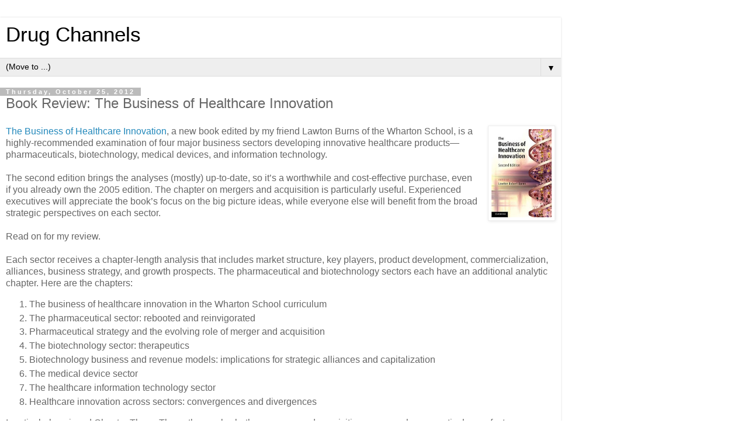

--- FILE ---
content_type: text/html; charset=UTF-8
request_url: https://www.drugchannels.net/2012/10/book-review-business-of-healthcare.html?m=1
body_size: 9889
content:
<!DOCTYPE html>
<html class='v2' dir='ltr' lang='en'>
<head>
<link href='https://www.blogger.com/static/v1/widgets/3772415480-widget_css_mobile_2_bundle.css' rel='stylesheet' type='text/css'/>
<meta content='width=device-width,initial-scale=1.0,minimum-scale=1.0,maximum-scale=1.0' name='viewport'/>
<meta content='text/html; charset=UTF-8' http-equiv='Content-Type'/>
<meta content='blogger' name='generator'/>
<link href='https://www.drugchannels.net/favicon.ico' rel='icon' type='image/x-icon'/>
<link href='https://www.drugchannels.net/2012/10/book-review-business-of-healthcare.html' rel='canonical'/>
<link rel="alternate" type="application/atom+xml" title="Drug Channels - Atom" href="https://www.drugchannels.net/feeds/posts/default" />
<link rel="alternate" type="application/rss+xml" title="Drug Channels - RSS" href="https://www.drugchannels.net/feeds/posts/default?alt=rss" />
<link rel="service.post" type="application/atom+xml" title="Drug Channels - Atom" href="https://www.blogger.com/feeds/28450497/posts/default" />

<link rel="alternate" type="application/atom+xml" title="Drug Channels - Atom" href="https://www.drugchannels.net/feeds/4410583086132231578/comments/default" />
<!--Can't find substitution for tag [blog.ieCssRetrofitLinks]-->
<link href='https://blogger.googleusercontent.com/img/b/R29vZ2xl/AVvXsEjuNLIF2AlBOW0TphePJOA6vbaSXMsmK1Mu5aMadyMYbBciT2D0n1PMKtR86DzjZXXz5WCipq_SF3h_I2xT3GuMi1a7pQL-K5B9C2glADAZALSbQ0BwUfZnVFk4XPStQ2iNofu9qw/s200/The-Business-of-Healthcare-Innovation.jpg' rel='image_src'/>
<meta content='https://www.drugchannels.net/2012/10/book-review-business-of-healthcare.html' property='og:url'/>
<meta content='Book Review: The Business of Healthcare Innovation' property='og:title'/>
<meta content='' property='og:description'/>
<meta content='https://blogger.googleusercontent.com/img/b/R29vZ2xl/AVvXsEjuNLIF2AlBOW0TphePJOA6vbaSXMsmK1Mu5aMadyMYbBciT2D0n1PMKtR86DzjZXXz5WCipq_SF3h_I2xT3GuMi1a7pQL-K5B9C2glADAZALSbQ0BwUfZnVFk4XPStQ2iNofu9qw/w1200-h630-p-k-no-nu/The-Business-of-Healthcare-Innovation.jpg' property='og:image'/>
<title>Drug Channels: Book Review: The Business of Healthcare Innovation</title>
<style id='page-skin-1' type='text/css'><!--
/*
-----------------------------------------------
Blogger Template Style
Name:     Simple
Designer: Blogger
URL:      www.blogger.com
----------------------------------------------- */
/* Content
----------------------------------------------- */
body {
font: normal normal 12px 'Trebuchet MS', Trebuchet, Verdana, sans-serif;
color: #666666;
background: #ffffff none repeat scroll top left;
padding: 0 0 0 0;
}
html body .region-inner {
min-width: 0;
max-width: 100%;
width: auto;
}
h2 {
font-size: 22px;
}
a:link {
text-decoration:none;
color: #2288bb;
}
a:visited {
text-decoration:none;
color: #888888;
}
a:hover {
text-decoration:underline;
color: #33aaff;
}
.body-fauxcolumn-outer .fauxcolumn-inner {
background: transparent none repeat scroll top left;
_background-image: none;
}
.body-fauxcolumn-outer .cap-top {
position: absolute;
z-index: 1;
height: 400px;
width: 100%;
}
.body-fauxcolumn-outer .cap-top .cap-left {
width: 100%;
background: transparent none repeat-x scroll top left;
_background-image: none;
}
.content-outer {
-moz-box-shadow: 0 0 0 rgba(0, 0, 0, .15);
-webkit-box-shadow: 0 0 0 rgba(0, 0, 0, .15);
-goog-ms-box-shadow: 0 0 0 #333333;
box-shadow: 0 0 0 rgba(0, 0, 0, .15);
margin-bottom: 1px;
}
.content-inner {
padding: 10px 40px;
}
.content-inner {
background-color: #ffffff;
}
/* Header
----------------------------------------------- */
.header-outer {
background: transparent none repeat-x scroll 0 -400px;
_background-image: none;
}
.Header h1 {
font: normal normal 40px 'Trebuchet MS',Trebuchet,Verdana,sans-serif;
color: #000000;
text-shadow: 0 0 0 rgba(0, 0, 0, .2);
}
.Header h1 a {
color: #000000;
}
.Header .description {
font-size: 18px;
color: #000000;
}
.header-inner .Header .titlewrapper {
padding: 22px 0;
}
.header-inner .Header .descriptionwrapper {
padding: 0 0;
}
/* Tabs
----------------------------------------------- */
.tabs-inner .section:first-child {
border-top: 0 solid #dddddd;
}
.tabs-inner .section:first-child ul {
margin-top: -1px;
border-top: 1px solid #dddddd;
border-left: 1px solid #dddddd;
border-right: 1px solid #dddddd;
}
.tabs-inner .widget ul {
background: transparent none repeat-x scroll 0 -800px;
_background-image: none;
border-bottom: 1px solid #dddddd;
margin-top: 0;
margin-left: -30px;
margin-right: -30px;
}
.tabs-inner .widget li a {
display: inline-block;
padding: .6em 1em;
font: normal normal 12px 'Trebuchet MS', Trebuchet, Verdana, sans-serif;
color: #000000;
border-left: 1px solid #ffffff;
border-right: 1px solid #dddddd;
}
.tabs-inner .widget li:first-child a {
border-left: none;
}
.tabs-inner .widget li.selected a, .tabs-inner .widget li a:hover {
color: #000000;
background-color: #eeeeee;
text-decoration: none;
}
/* Columns
----------------------------------------------- */
.main-outer {
border-top: 0 solid #dddddd;
}
.fauxcolumn-left-outer .fauxcolumn-inner {
border-right: 1px solid #dddddd;
}
.fauxcolumn-right-outer .fauxcolumn-inner {
border-left: 1px solid #dddddd;
}
/* Headings
----------------------------------------------- */
div.widget > h2,
div.widget h2.title {
margin: 0 0 1em 0;
font: normal bold 11px 'Trebuchet MS',Trebuchet,Verdana,sans-serif;
color: #000000;
}
/* Widgets
----------------------------------------------- */
.widget .zippy {
color: #999999;
text-shadow: 2px 2px 1px rgba(0, 0, 0, .1);
}
.widget .popular-posts ul {
list-style: none;
}
/* Posts
----------------------------------------------- */
h2.date-header {
font: normal bold 11px Arial, Tahoma, Helvetica, FreeSans, sans-serif;
}
.date-header span {
background-color: #bbbbbb;
color: #ffffff;
padding: 0.4em;
letter-spacing: 3px;
margin: inherit;
}
.main-inner {
padding-top: 35px;
padding-bottom: 65px;
}
.main-inner .column-center-inner {
padding: 0 0;
}
.main-inner .column-center-inner .section {
margin: 0 1em;
}
.post {
margin: 0 0 45px 0;
}
h3.post-title, .comments h4 {
font: normal normal 22px 'Trebuchet MS',Trebuchet,Verdana,sans-serif;
margin: .75em 0 0;
}
.post-body {
font-size: 110%;
line-height: 1.4;
position: relative;
}
.post-body img, .post-body .tr-caption-container, .Profile img, .Image img,
.BlogList .item-thumbnail img {
padding: 2px;
background: #ffffff;
border: 1px solid #eeeeee;
-moz-box-shadow: 1px 1px 5px rgba(0, 0, 0, .1);
-webkit-box-shadow: 1px 1px 5px rgba(0, 0, 0, .1);
box-shadow: 1px 1px 5px rgba(0, 0, 0, .1);
}
.post-body img, .post-body .tr-caption-container {
padding: 5px;
}
.post-body .tr-caption-container {
color: #666666;
}
.post-body .tr-caption-container img {
padding: 0;
background: transparent;
border: none;
-moz-box-shadow: 0 0 0 rgba(0, 0, 0, .1);
-webkit-box-shadow: 0 0 0 rgba(0, 0, 0, .1);
box-shadow: 0 0 0 rgba(0, 0, 0, .1);
}
.post-header {
margin: 0 0 1.5em;
line-height: 1.6;
font-size: 90%;
}
.post-footer {
margin: 20px -2px 0;
padding: 5px 10px;
color: #666666;
background-color: #eeeeee;
border-bottom: 1px solid #eeeeee;
line-height: 1.6;
font-size: 90%;
}
#comments .comment-author {
padding-top: 1.5em;
border-top: 1px solid #dddddd;
background-position: 0 1.5em;
}
#comments .comment-author:first-child {
padding-top: 0;
border-top: none;
}
.avatar-image-container {
margin: .2em 0 0;
}
#comments .avatar-image-container img {
border: 1px solid #eeeeee;
}
/* Comments
----------------------------------------------- */
.comments .comments-content .icon.blog-author {
background-repeat: no-repeat;
background-image: url([data-uri]);
}
.comments .comments-content .loadmore a {
border-top: 1px solid #999999;
border-bottom: 1px solid #999999;
}
.comments .comment-thread.inline-thread {
background-color: #eeeeee;
}
.comments .continue {
border-top: 2px solid #999999;
}
/* Accents
---------------------------------------------- */
.section-columns td.columns-cell {
border-left: 1px solid #dddddd;
}
.blog-pager {
background: transparent url(https://resources.blogblog.com/blogblog/data/1kt/simple/paging_dot.png) repeat-x scroll top center;
}
.blog-pager-older-link, .home-link,
.blog-pager-newer-link {
background-color: #ffffff;
padding: 5px;
}
.footer-outer {
border-top: 1px dashed #bbbbbb;
}
/* Mobile
----------------------------------------------- */
body.mobile  {
background-size: auto;
}
.mobile .body-fauxcolumn-outer {
background: transparent none repeat scroll top left;
}
.mobile .body-fauxcolumn-outer .cap-top {
background-size: 100% auto;
}
.mobile .content-outer {
-webkit-box-shadow: 0 0 3px rgba(0, 0, 0, .15);
box-shadow: 0 0 3px rgba(0, 0, 0, .15);
}
.mobile .tabs-inner .widget ul {
margin-left: 0;
margin-right: 0;
}
.mobile .post {
margin: 0;
}
.mobile .main-inner .column-center-inner .section {
margin: 0;
}
.mobile .date-header span {
padding: 0.1em 10px;
margin: 0 -10px;
}
.mobile h3.post-title {
margin: 0;
}
.mobile .blog-pager {
background: transparent none no-repeat scroll top center;
}
.mobile .footer-outer {
border-top: none;
}
.mobile .main-inner, .mobile .footer-inner {
background-color: #ffffff;
}
.mobile-index-contents {
color: #666666;
}
.mobile-link-button {
background-color: #2288bb;
}
.mobile-link-button a:link, .mobile-link-button a:visited {
color: #ffffff;
}
.mobile .tabs-inner .section:first-child {
border-top: none;
}
.mobile .tabs-inner .PageList .widget-content {
background-color: #eeeeee;
color: #000000;
border-top: 1px solid #dddddd;
border-bottom: 1px solid #dddddd;
}
.mobile .tabs-inner .PageList .widget-content .pagelist-arrow {
border-left: 1px solid #dddddd;
}

--></style>
<style id='template-skin-1' type='text/css'><!--
body {
min-width: 960px;
}
.content-outer, .content-fauxcolumn-outer, .region-inner {
min-width: 960px;
max-width: 960px;
_width: 960px;
}
.main-inner .columns {
padding-left: 0;
padding-right: 0;
}
.main-inner .fauxcolumn-center-outer {
left: 0;
right: 0;
/* IE6 does not respect left and right together */
_width: expression(this.parentNode.offsetWidth -
parseInt("0") -
parseInt("0") + 'px');
}
.main-inner .fauxcolumn-left-outer {
width: 0;
}
.main-inner .fauxcolumn-right-outer {
width: 0;
}
.main-inner .column-left-outer {
width: 0;
right: 100%;
margin-left: -0;
}
.main-inner .column-right-outer {
width: 0;
margin-right: -0;
}
#layout {
min-width: 0;
}
#layout .content-outer {
min-width: 0;
width: 800px;
}
#layout .region-inner {
min-width: 0;
width: auto;
}
body#layout div.add_widget {
padding: 8px;
}
body#layout div.add_widget a {
margin-left: 32px;
}
--></style>
<!-- Google tag (gtag.js) -->
<script async='true' src='https://www.googletagmanager.com/gtag/js?id=G-WH14Q7XXGD'></script>
<script>
        window.dataLayer = window.dataLayer || [];
        function gtag(){dataLayer.push(arguments);}
        gtag('js', new Date());
        gtag('config', 'G-WH14Q7XXGD');
      </script>
<link href='https://www.blogger.com/dyn-css/authorization.css?targetBlogID=28450497&amp;zx=939b1767-3bb0-4202-8b1b-be33e91b0b56' media='none' onload='if(media!=&#39;all&#39;)media=&#39;all&#39;' rel='stylesheet'/><noscript><link href='https://www.blogger.com/dyn-css/authorization.css?targetBlogID=28450497&amp;zx=939b1767-3bb0-4202-8b1b-be33e91b0b56' rel='stylesheet'/></noscript>
<meta name='google-adsense-platform-account' content='ca-host-pub-1556223355139109'/>
<meta name='google-adsense-platform-domain' content='blogspot.com'/>

<!-- data-ad-client=ca-pub-7038667032653462 -->

</head>
<body class='loading mobile variant-simplysimple'>
<div class='navbar no-items section' id='navbar' name='Navbar'>
</div>
<div class='body-fauxcolumns'>
<div class='fauxcolumn-outer body-fauxcolumn-outer'>
<div class='cap-top'>
<div class='cap-left'></div>
<div class='cap-right'></div>
</div>
<div class='fauxborder-left'>
<div class='fauxborder-right'></div>
<div class='fauxcolumn-inner'>
</div>
</div>
<div class='cap-bottom'>
<div class='cap-left'></div>
<div class='cap-right'></div>
</div>
</div>
</div>
<div class='content'>
<div class='content-fauxcolumns'>
<div class='fauxcolumn-outer content-fauxcolumn-outer'>
<div class='cap-top'>
<div class='cap-left'></div>
<div class='cap-right'></div>
</div>
<div class='fauxborder-left'>
<div class='fauxborder-right'></div>
<div class='fauxcolumn-inner'>
</div>
</div>
<div class='cap-bottom'>
<div class='cap-left'></div>
<div class='cap-right'></div>
</div>
</div>
</div>
<div class='content-outer'>
<div class='content-cap-top cap-top'>
<div class='cap-left'></div>
<div class='cap-right'></div>
</div>
<div class='fauxborder-left content-fauxborder-left'>
<div class='fauxborder-right content-fauxborder-right'></div>
<div class='content-inner'>
<header>
<div class='header-outer'>
<div class='header-cap-top cap-top'>
<div class='cap-left'></div>
<div class='cap-right'></div>
</div>
<div class='fauxborder-left header-fauxborder-left'>
<div class='fauxborder-right header-fauxborder-right'></div>
<div class='region-inner header-inner'>
<div class='header section' id='header' name='Header'><div class='widget Header' data-version='1' id='Header1'>
<div id='header-inner'>
<div class='titlewrapper'>
<h1 class='title'>
<a href='https://www.drugchannels.net/?m=1'>
Drug Channels
</a>
</h1>
</div>
<div class='descriptionwrapper'>
<p class='description'><span>
</span></p>
</div>
</div>
</div></div>
</div>
</div>
<div class='header-cap-bottom cap-bottom'>
<div class='cap-left'></div>
<div class='cap-right'></div>
</div>
</div>
</header>
<div class='tabs-outer'>
<div class='tabs-cap-top cap-top'>
<div class='cap-left'></div>
<div class='cap-right'></div>
</div>
<div class='fauxborder-left tabs-fauxborder-left'>
<div class='fauxborder-right tabs-fauxborder-right'></div>
<div class='region-inner tabs-inner'>
<div class='tabs section' id='crosscol' name='Cross-Column'><div class='widget PageList' data-version='1' id='PageList1'>
<h2>Pages</h2>
<div class='widget-content'>
<select id='PageList1_select'>
<option disabled='disabled' hidden='hidden' selected='selected' value=''>
(Move to ...)
</option>
<option value='https://www.drugchannels.net/p/about-blog.html?m=1'>ABOUT</option>
<option value='https://www.drugchannels.net/p/our-industry-reports.html?m=1'>INDUSTRY REPORTS</option>
<option value='https://www.drugchannels.net/p/webinars.html?m=1'>WEBINARS</option>
<option value='https://www.drugchannels.net/p/speaking.html?m=1'>KEYNOTE SPEAKING</option>
<option value='https://www.drugchannels.net/p/advertise.html?m=1'>ADVERTISE</option>
<option value='https://www.drugchannels.net/p/contact.html?m=1'>SUBSCRIBE / CONTACT</option>
</select>
<span class='pagelist-arrow'>&#9660;</span>
<div class='clear'></div>
</div>
</div></div>
<div class='tabs no-items section' id='crosscol-overflow' name='Cross-Column 2'></div>
</div>
</div>
<div class='tabs-cap-bottom cap-bottom'>
<div class='cap-left'></div>
<div class='cap-right'></div>
</div>
</div>
<div class='main-outer'>
<div class='main-cap-top cap-top'>
<div class='cap-left'></div>
<div class='cap-right'></div>
</div>
<div class='fauxborder-left main-fauxborder-left'>
<div class='fauxborder-right main-fauxborder-right'></div>
<div class='region-inner main-inner'>
<div class='columns fauxcolumns'>
<div class='fauxcolumn-outer fauxcolumn-center-outer'>
<div class='cap-top'>
<div class='cap-left'></div>
<div class='cap-right'></div>
</div>
<div class='fauxborder-left'>
<div class='fauxborder-right'></div>
<div class='fauxcolumn-inner'>
</div>
</div>
<div class='cap-bottom'>
<div class='cap-left'></div>
<div class='cap-right'></div>
</div>
</div>
<div class='fauxcolumn-outer fauxcolumn-left-outer'>
<div class='cap-top'>
<div class='cap-left'></div>
<div class='cap-right'></div>
</div>
<div class='fauxborder-left'>
<div class='fauxborder-right'></div>
<div class='fauxcolumn-inner'>
</div>
</div>
<div class='cap-bottom'>
<div class='cap-left'></div>
<div class='cap-right'></div>
</div>
</div>
<div class='fauxcolumn-outer fauxcolumn-right-outer'>
<div class='cap-top'>
<div class='cap-left'></div>
<div class='cap-right'></div>
</div>
<div class='fauxborder-left'>
<div class='fauxborder-right'></div>
<div class='fauxcolumn-inner'>
</div>
</div>
<div class='cap-bottom'>
<div class='cap-left'></div>
<div class='cap-right'></div>
</div>
</div>
<!-- corrects IE6 width calculation -->
<div class='columns-inner'>
<div class='column-center-outer'>
<div class='column-center-inner'>
<div class='main section' id='main' name='Main'><div class='widget Blog' data-version='1' id='Blog1'>
<div class='blog-posts hfeed'>
<div class='date-outer'>
<h2 class='date-header'><span>Thursday, October 25, 2012</span></h2>
<div class='date-posts'>
<div class='post-outer'>
<div class='post hentry uncustomized-post-template' itemscope='itemscope' itemtype='http://schema.org/BlogPosting'>
<meta content='https://blogger.googleusercontent.com/img/b/R29vZ2xl/AVvXsEjuNLIF2AlBOW0TphePJOA6vbaSXMsmK1Mu5aMadyMYbBciT2D0n1PMKtR86DzjZXXz5WCipq_SF3h_I2xT3GuMi1a7pQL-K5B9C2glADAZALSbQ0BwUfZnVFk4XPStQ2iNofu9qw/s72-c/The-Business-of-Healthcare-Innovation.jpg' itemprop='image_url'/>
<meta content='28450497' itemprop='blogId'/>
<meta content='4410583086132231578' itemprop='postId'/>
<a name='4410583086132231578'></a>
<h3 class='post-title entry-title' itemprop='name'>
Book Review: The Business of Healthcare Innovation
</h3>
<div class='post-header'>
<div class='post-header-line-1'></div>
</div>
<div class='post-body entry-content' id='post-body-4410583086132231578' itemprop='articleBody'>
<div class="separator" style="clear: both; text-align: center;"><span style="clear: right; float: right; margin-bottom: 1em; margin-left: 1em;"><a href="http://amzn.to/TXxhWp" target="_blank"><img border="0" height="163" src="https://blogger.googleusercontent.com/img/b/R29vZ2xl/AVvXsEjuNLIF2AlBOW0TphePJOA6vbaSXMsmK1Mu5aMadyMYbBciT2D0n1PMKtR86DzjZXXz5WCipq_SF3h_I2xT3GuMi1a7pQL-K5B9C2glADAZALSbQ0BwUfZnVFk4XPStQ2iNofu9qw/s200/The-Business-of-Healthcare-Innovation.jpg" width="115" /></a></span></div><a href="http://amzn.to/TXxhWp" target="_blank">The Business of Healthcare Innovation</a>, a new book edited by my friend Lawton Burns of the Wharton School, is a highly-recommended examination of four major business sectors developing innovative healthcare products&#8212;pharmaceuticals, biotechnology, medical devices, and information technology. <br />
<br />
The second edition brings the analyses (mostly) up-to-date, so it&#8217;s a worthwhile and cost-effective purchase, even if you already own the 2005 edition. The chapter on mergers and acquisition is particularly useful. Experienced executives will appreciate the book&#8217;s focus on the big picture ideas, while everyone else will benefit from the broad strategic perspectives on each sector.<br />
<br />
Read on for my review.<br />
<a name="more"></a><br />
Each sector receives a chapter-length analysis that includes market structure, key players, product development, commercialization, alliances, business strategy, and growth prospects. The pharmaceutical and biotechnology sectors each have an additional analytic chapter. Here are the chapters:<br />
<ol><li>The business of healthcare innovation in the Wharton School curriculum</li>
<li>The pharmaceutical sector: rebooted and reinvigorated</li>
<li>Pharmaceutical strategy and the evolving role of merger and acquisition</li>
<li>The biotechnology sector: therapeutics</li>
<li>Biotechnology business and revenue models: implications for strategic alliances and capitalization</li>
<li>The medical device sector</li>
<li>The healthcare information technology sector</li>
<li>Healthcare innovation across sectors: convergences and divergences</li>
</ol>I particularly enjoyed Chapter Three. The authors ask whether mergers and acquisitions among pharmaceutical manufacturers are &#8220;&#8230;short-term fixes to the current challenges or serve as long-term solutions that will challenge the productivity frontier.&#8221; As the exhibit below shows, the number of transforming mergers&#8212;deals worth more than $500 million&#8212;has grown sharply over the past 20 years.<br />
<br />
<div class="separator" style="clear: both; text-align: center;"><a href="https://blogger.googleusercontent.com/img/b/R29vZ2xl/AVvXsEizAlNyyyinWyrS7KKVsatA2IDUvKkE1krlCRBExq0yEtXZ2h_JCgHjtO2ilagRLp-o5r1rGA3756xxNZd4CztXqUtPukXM6EsXJIda5iZkIFqJ48jQZyazvthv21rCKkRSDq-OdQ/s1600/TransformingPharmaMA-1991to2010.png" imageanchor="1" style=""><img border="1" height="122" src="https://blogger.googleusercontent.com/img/b/R29vZ2xl/AVvXsEizAlNyyyinWyrS7KKVsatA2IDUvKkE1krlCRBExq0yEtXZ2h_JCgHjtO2ilagRLp-o5r1rGA3756xxNZd4CztXqUtPukXM6EsXJIda5iZkIFqJ48jQZyazvthv21rCKkRSDq-OdQ/s280/TransformingPharmaMA-1991to2010.png" width="280" /></a></div>This chapter provides a fantastic historical perspective on this trend and the various deal rationales cited by pharmaceutical companies. The authors then examine the academic evidence with a detached, clear-eyed view. Alas, the evidence seems very mixed and even slightly negative. As the authors note: &#8220;Firm scale has little relationship with R&amp;D intensity (inputs) and, at best, a small impact on R&amp;D productivity (outputs)&#8212;arguably the two industry value drivers.&#8221; Hmmm.<br />
<br />
The final chapter provides a nice capstone by looking at the dual challenge faced by all four sectors: &#8220;the invention of new technology and assuring its long-term clinical adoption by customers.&#8221; The discussion is framed around technological convergence&#8212;the development of products combining multiple technologies. Imagine new drug-device therapies or the smartphone-enabled medical devices.<br />
<br />
There are a few drawbacks to this otherwise valuable book. As an edited collection, the book suffers from the lack of an integrated, coherent narrative viewpoint. The quality of individual chapters also varies. All chapters tell a &#8220;big picture&#8221; story, but some get mired in less-interesting (and rather basic) foundational material. And due to its academic publishing schedule, certain sections of the book are dated. Many data series only go through 2009 or 2010, and there are only two brief references to the Patient Protection and Affordable Care Act (PPACA).<br />
<br />
Despite these minor reservations, I highly recommend <a href="http://amzn.to/TXxhWp" target="_blank">The Business of Healthcare Innovation</a> for anyone who wants to step back from the day-to-day and reflect on manufacturers&#8217; strategic challenges. <br />
<div style='clear: both;'></div>
</div>
<div class='post-footer'>
<div class='post-footer-line post-footer-line-1'>
<span class='post-author vcard'>
<span class='fn' itemprop='author' itemscope='itemscope' itemtype='http://schema.org/Person'>
<meta content='https://www.blogger.com/profile/12217252282643255442' itemprop='url'/>
<a href='https://www.blogger.com/profile/12217252282643255442' rel='author' title='author profile'>
<span itemprop='name'>Adam J. Fein, Ph.D.</span>
</a>
</span>
</span>
<span class='post-timestamp'>
on
<meta content='https://www.drugchannels.net/2012/10/book-review-business-of-healthcare.html' itemprop='url'/>
<a class='timestamp-link' href='https://www.drugchannels.net/2012/10/book-review-business-of-healthcare.html?m=1' rel='bookmark' title='permanent link'><abbr class='published' itemprop='datePublished' title='2012-10-25T08:07:00-04:00'>Thursday, October 25, 2012</abbr></a>
</span>
<span class='post-comment-link'>
</span>
</div>
<div class='post-footer-line post-footer-line-2'>
</div>
</div>
</div>
<div class='comments' id='comments'>
<a name='comments'></a>
<h4>No comments:</h4>
<div id='Blog1_comments-block-wrapper'>
<dl class='avatar-comment-indent' id='comments-block'>
</dl>
</div>
<p class='comment-footer'>
<div class='comment-form'>
<a name='comment-form'></a>
<h4 id='comment-post-message'>
<a href='javascript:void(0)' id='Blog1_comment-editor-toggle-link'>Post a Comment</a></h4>
<p>
</p>
<a href='https://www.blogger.com/comment/frame/28450497?po=4410583086132231578&hl=en&saa=85391&origin=https://www.drugchannels.net&m=1' id='comment-editor-src'></a>
<iframe allowtransparency='true' class='blogger-iframe-colorize blogger-comment-from-post' frameborder='0' height='410px' id='comment-editor' name='comment-editor' src='' style='display: none' width='100%'></iframe>
<script src='https://www.blogger.com/static/v1/jsbin/2830521187-comment_from_post_iframe.js' type='text/javascript'></script>
<script type='text/javascript'>
      BLOG_CMT_createIframe('https://www.blogger.com/rpc_relay.html');
    </script>
</div>
</p>
</div>
</div>
</div>
</div>
</div>
<div class='blog-pager' id='blog-pager'>
<div class='mobile-link-button' id='blog-pager-newer-link'>
<a class='blog-pager-newer-link' href='https://www.drugchannels.net/2012/10/mckesson-buys-pss-channel-consolidation.html?m=1' id='Blog1_blog-pager-newer-link' title='Newer Post'>&lsaquo;</a>
</div>
<div class='mobile-link-button' id='blog-pager-older-link'>
<a class='blog-pager-older-link' href='https://www.drugchannels.net/2012/10/pharmacy-ownership-getting-less.html?m=1' id='Blog1_blog-pager-older-link' title='Older Post'>&rsaquo;</a>
</div>
<div class='mobile-link-button' id='blog-pager-home-link'>
<a class='home-link' href='https://www.drugchannels.net/?m=1'>Home</a>
</div>
<div class='mobile-desktop-link'>
<a class='home-link' href='https://www.drugchannels.net/2012/10/book-review-business-of-healthcare.html?m=0'>View web version</a>
</div>
</div>
<div class='clear'></div>
</div></div>
</div>
</div>
<div class='column-left-outer'>
<div class='column-left-inner'>
<aside>
</aside>
</div>
</div>
<div class='column-right-outer'>
<div class='column-right-inner'>
<aside>
</aside>
</div>
</div>
</div>
<div style='clear: both'></div>
<!-- columns -->
</div>
<!-- main -->
</div>
</div>
<div class='main-cap-bottom cap-bottom'>
<div class='cap-left'></div>
<div class='cap-right'></div>
</div>
</div>
<footer>
<div class='footer-outer'>
<div class='footer-cap-top cap-top'>
<div class='cap-left'></div>
<div class='cap-right'></div>
</div>
<div class='fauxborder-left footer-fauxborder-left'>
<div class='fauxborder-right footer-fauxborder-right'></div>
<div class='region-inner footer-inner'>
<div class='foot no-items section' id='footer-1'></div>
<!-- outside of the include in order to lock Attribution widget -->
<div class='foot section' id='footer-3' name='Footer'><div class='widget HTML' data-version='1' id='HTML11'>
<script type='text/javascript'>
                var disqus_shortname = 'drugchannels';
                var disqus_blogger_current_url = "https://www.drugchannels.net/2012/10/book-review-business-of-healthcare.html";
                if (!disqus_blogger_current_url.length) {
                    disqus_blogger_current_url = "https://www.drugchannels.net/2012/10/book-review-business-of-healthcare.html?m=1";
                }
                var disqus_blogger_homepage_url = "https://www.drugchannels.net/?m=1";
                var disqus_blogger_canonical_homepage_url = "https://www.drugchannels.net/";
            </script>
<style type='text/css'>
                    #comments {display:none;}
                </style>
<script type='text/javascript'>
                    (function() {
                        var bloggerjs = document.createElement('script');
                        bloggerjs.type = 'text/javascript';
                        bloggerjs.async = true;
                        bloggerjs.src = 'https://'+disqus_shortname+'.disqus.com/blogger_item.js';
                        (document.getElementsByTagName('head')[0] || document.getElementsByTagName('body')[0]).appendChild(bloggerjs);
                    })();
                </script>
<style type='text/css'>
                    .post-comment-link { visibility: hidden; }
                </style>
<script type='text/javascript'>
                (function() {
                    var bloggerjs = document.createElement('script');
                    bloggerjs.type = 'text/javascript';
                    bloggerjs.async = true;
                    bloggerjs.src = 'https://'+disqus_shortname+'.disqus.com/blogger_index.js';
                    (document.getElementsByTagName('head')[0] || document.getElementsByTagName('body')[0]).appendChild(bloggerjs);
                })();
                </script>
</div><div class='widget Attribution' data-version='1' id='Attribution1'>
<div class='widget-content' style='text-align: center;'>
Powered by <a href='https://www.blogger.com' target='_blank'>Blogger</a>.
</div>
<div class='clear'></div>
</div></div>
</div>
</div>
<div class='footer-cap-bottom cap-bottom'>
<div class='cap-left'></div>
<div class='cap-right'></div>
</div>
</div>
</footer>
<!-- content -->
</div>
</div>
<div class='content-cap-bottom cap-bottom'>
<div class='cap-left'></div>
<div class='cap-right'></div>
</div>
</div>
</div>
<script type='text/javascript'>
    window.setTimeout(function() {
        document.body.className = document.body.className.replace('loading', '');
      }, 10);
  </script>

<script type="text/javascript" src="https://www.blogger.com/static/v1/widgets/3845888474-widgets.js"></script>
<script type='text/javascript'>
var BLOG_BASE_IMAGE_URL = 'https://resources.blogblog.com/img';var BLOG_LANG_DIR = 'ltr';window['__wavt'] = 'AOuZoY6dV5fQiFVtAGuQGtJmrhr0cnWvNA:1768589679128';_WidgetManager._Init('//www.blogger.com/rearrange?blogID\x3d28450497','//www.drugchannels.net/2012/10/book-review-business-of-healthcare.html?m\x3d1','28450497');
_WidgetManager._SetDataContext([{'name': 'blog', 'data': {'blogId': '28450497', 'title': 'Drug Channels', 'url': 'https://www.drugchannels.net/2012/10/book-review-business-of-healthcare.html?m\x3d1', 'canonicalUrl': 'https://www.drugchannels.net/2012/10/book-review-business-of-healthcare.html', 'homepageUrl': 'https://www.drugchannels.net/?m\x3d1', 'searchUrl': 'https://www.drugchannels.net/search', 'canonicalHomepageUrl': 'https://www.drugchannels.net/', 'blogspotFaviconUrl': 'https://www.drugchannels.net/favicon.ico', 'bloggerUrl': 'https://www.blogger.com', 'hasCustomDomain': true, 'httpsEnabled': true, 'enabledCommentProfileImages': true, 'gPlusViewType': 'FILTERED_POSTMOD', 'adultContent': false, 'analyticsAccountNumber': 'G-WH14Q7XXGD', 'analytics4': true, 'encoding': 'UTF-8', 'locale': 'en', 'localeUnderscoreDelimited': 'en', 'languageDirection': 'ltr', 'isPrivate': false, 'isMobile': true, 'isMobileRequest': true, 'mobileClass': ' mobile', 'isPrivateBlog': false, 'isDynamicViewsAvailable': true, 'feedLinks': '\x3clink rel\x3d\x22alternate\x22 type\x3d\x22application/atom+xml\x22 title\x3d\x22Drug Channels - Atom\x22 href\x3d\x22https://www.drugchannels.net/feeds/posts/default\x22 /\x3e\n\x3clink rel\x3d\x22alternate\x22 type\x3d\x22application/rss+xml\x22 title\x3d\x22Drug Channels - RSS\x22 href\x3d\x22https://www.drugchannels.net/feeds/posts/default?alt\x3drss\x22 /\x3e\n\x3clink rel\x3d\x22service.post\x22 type\x3d\x22application/atom+xml\x22 title\x3d\x22Drug Channels - Atom\x22 href\x3d\x22https://www.blogger.com/feeds/28450497/posts/default\x22 /\x3e\n\n\x3clink rel\x3d\x22alternate\x22 type\x3d\x22application/atom+xml\x22 title\x3d\x22Drug Channels - Atom\x22 href\x3d\x22https://www.drugchannels.net/feeds/4410583086132231578/comments/default\x22 /\x3e\n', 'meTag': '', 'adsenseClientId': 'ca-pub-7038667032653462', 'adsenseHostId': 'ca-host-pub-1556223355139109', 'adsenseHasAds': false, 'adsenseAutoAds': false, 'boqCommentIframeForm': true, 'loginRedirectParam': '', 'view': '', 'dynamicViewsCommentsSrc': '//www.blogblog.com/dynamicviews/4224c15c4e7c9321/js/comments.js', 'dynamicViewsScriptSrc': '//www.blogblog.com/dynamicviews/2dfa401275732ff9', 'plusOneApiSrc': 'https://apis.google.com/js/platform.js', 'disableGComments': true, 'interstitialAccepted': false, 'sharing': {'platforms': [{'name': 'Get link', 'key': 'link', 'shareMessage': 'Get link', 'target': ''}, {'name': 'Facebook', 'key': 'facebook', 'shareMessage': 'Share to Facebook', 'target': 'facebook'}, {'name': 'BlogThis!', 'key': 'blogThis', 'shareMessage': 'BlogThis!', 'target': 'blog'}, {'name': 'X', 'key': 'twitter', 'shareMessage': 'Share to X', 'target': 'twitter'}, {'name': 'Pinterest', 'key': 'pinterest', 'shareMessage': 'Share to Pinterest', 'target': 'pinterest'}, {'name': 'Email', 'key': 'email', 'shareMessage': 'Email', 'target': 'email'}], 'disableGooglePlus': true, 'googlePlusShareButtonWidth': 0, 'googlePlusBootstrap': '\x3cscript type\x3d\x22text/javascript\x22\x3ewindow.___gcfg \x3d {\x27lang\x27: \x27en\x27};\x3c/script\x3e'}, 'hasCustomJumpLinkMessage': false, 'jumpLinkMessage': 'Read more', 'pageType': 'item', 'postId': '4410583086132231578', 'postImageThumbnailUrl': 'https://blogger.googleusercontent.com/img/b/R29vZ2xl/AVvXsEjuNLIF2AlBOW0TphePJOA6vbaSXMsmK1Mu5aMadyMYbBciT2D0n1PMKtR86DzjZXXz5WCipq_SF3h_I2xT3GuMi1a7pQL-K5B9C2glADAZALSbQ0BwUfZnVFk4XPStQ2iNofu9qw/s72-c/The-Business-of-Healthcare-Innovation.jpg', 'postImageUrl': 'https://blogger.googleusercontent.com/img/b/R29vZ2xl/AVvXsEjuNLIF2AlBOW0TphePJOA6vbaSXMsmK1Mu5aMadyMYbBciT2D0n1PMKtR86DzjZXXz5WCipq_SF3h_I2xT3GuMi1a7pQL-K5B9C2glADAZALSbQ0BwUfZnVFk4XPStQ2iNofu9qw/s200/The-Business-of-Healthcare-Innovation.jpg', 'pageName': 'Book Review: The Business of Healthcare Innovation', 'pageTitle': 'Drug Channels: Book Review: The Business of Healthcare Innovation', 'metaDescription': ''}}, {'name': 'features', 'data': {}}, {'name': 'messages', 'data': {'edit': 'Edit', 'linkCopiedToClipboard': 'Link copied to clipboard!', 'ok': 'Ok', 'postLink': 'Post Link'}}, {'name': 'template', 'data': {'name': 'Simple', 'localizedName': 'Simple', 'isResponsive': false, 'isAlternateRendering': true, 'isCustom': false, 'variant': 'simplysimple', 'variantId': 'simplysimple'}}, {'name': 'view', 'data': {'classic': {'name': 'classic', 'url': '?view\x3dclassic'}, 'flipcard': {'name': 'flipcard', 'url': '?view\x3dflipcard'}, 'magazine': {'name': 'magazine', 'url': '?view\x3dmagazine'}, 'mosaic': {'name': 'mosaic', 'url': '?view\x3dmosaic'}, 'sidebar': {'name': 'sidebar', 'url': '?view\x3dsidebar'}, 'snapshot': {'name': 'snapshot', 'url': '?view\x3dsnapshot'}, 'timeslide': {'name': 'timeslide', 'url': '?view\x3dtimeslide'}, 'isMobile': true, 'title': 'Book Review: The Business of Healthcare Innovation', 'description': '', 'featuredImage': 'https://blogger.googleusercontent.com/img/b/R29vZ2xl/AVvXsEjuNLIF2AlBOW0TphePJOA6vbaSXMsmK1Mu5aMadyMYbBciT2D0n1PMKtR86DzjZXXz5WCipq_SF3h_I2xT3GuMi1a7pQL-K5B9C2glADAZALSbQ0BwUfZnVFk4XPStQ2iNofu9qw/s200/The-Business-of-Healthcare-Innovation.jpg', 'url': 'https://www.drugchannels.net/2012/10/book-review-business-of-healthcare.html?m\x3d1', 'type': 'item', 'isSingleItem': true, 'isMultipleItems': false, 'isError': false, 'isPage': false, 'isPost': true, 'isHomepage': false, 'isArchive': false, 'isLabelSearch': false, 'postId': 4410583086132231578}}]);
_WidgetManager._RegisterWidget('_HeaderView', new _WidgetInfo('Header1', 'header', document.getElementById('Header1'), {}, 'displayModeFull'));
_WidgetManager._RegisterWidget('_PageListView', new _WidgetInfo('PageList1', 'crosscol', document.getElementById('PageList1'), {'title': 'Pages', 'links': [{'isCurrentPage': false, 'href': 'https://www.drugchannels.net/p/about-blog.html?m\x3d1', 'id': '2088003440492299960', 'title': 'ABOUT'}, {'isCurrentPage': false, 'href': 'https://www.drugchannels.net/p/our-industry-reports.html?m\x3d1', 'id': '2755754345982515408', 'title': 'INDUSTRY REPORTS'}, {'isCurrentPage': false, 'href': 'https://www.drugchannels.net/p/webinars.html?m\x3d1', 'id': '8752152094579062327', 'title': 'WEBINARS'}, {'isCurrentPage': false, 'href': 'https://www.drugchannels.net/p/speaking.html?m\x3d1', 'id': '8566903545221731387', 'title': 'KEYNOTE SPEAKING'}, {'isCurrentPage': false, 'href': 'https://www.drugchannels.net/p/advertise.html?m\x3d1', 'id': '5066861080231270180', 'title': 'ADVERTISE'}, {'isCurrentPage': false, 'href': 'https://www.drugchannels.net/p/contact.html?m\x3d1', 'id': '1738695020840837602', 'title': 'SUBSCRIBE / CONTACT'}], 'mobile': true, 'showPlaceholder': true, 'hasCurrentPage': false}, 'displayModeFull'));
_WidgetManager._RegisterWidget('_BlogView', new _WidgetInfo('Blog1', 'main', document.getElementById('Blog1'), {'cmtInteractionsEnabled': false, 'mobile': true}, 'displayModeFull'));
_WidgetManager._RegisterWidget('_HTMLView', new _WidgetInfo('HTML11', 'footer-3', document.getElementById('HTML11'), {}, 'displayModeFull'));
_WidgetManager._RegisterWidget('_AttributionView', new _WidgetInfo('Attribution1', 'footer-3', document.getElementById('Attribution1'), {}, 'displayModeFull'));
</script>
</body>
</html>